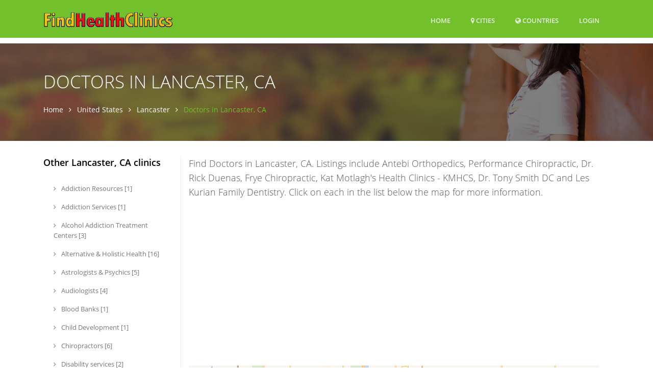

--- FILE ---
content_type: text/html; charset=UTF-8
request_url: https://www.findhealthclinics.com/US/Lancaster-CA/223506/genre/188234584533149/Doctors
body_size: 13230
content:
<!DOCTYPE html>
<html lang="en">
  <head>
          
    <meta name="robots" content="max-image-preview:standard">
                  
    <title>Doctors in Lancaster, CA</title>
        <meta name="Description" content="Find Doctors in Lancaster, CA. Listings include Antebi Orthopedics, Performance Chiropractic, Dr. Rick Duenas, Frye Chiropractic, Kat Motlagh&#039;s Health Clinics - KMHCS, Dr. Tony Smith DC and Les Kurian Family Dentistry. Click on each in the list below the map for more information.">
        
    <meta charset="utf-8">
    <meta name="viewport" content="width=device-width, initial-scale=1, shrink-to-fit=no">
    <meta http-equiv="x-ua-compatible" content="ie=edge">

    
<meta name="msvalidate.01" content="D49109743A3942DA9C7A030378CF0421" />

<meta name="guestpostlinks-verification" content="guestpostlinks-verification-code-12785">

        
    <link rel="shortcut icon" href="/img/findhealthclinics/favicon.ico" type="image/x-icon">

    <!-- Prefetch DNS for external assets -->
        <link rel="dns-prefetch" href="//graph.facebook.com">
    <link rel="preconnect" href="//graph.facebook.com">
    <link rel="dns-prefetch" href="https://www.google-analytics.com">
        
    <link rel="preload" href="/assets/vendor/icon-line/css/simple-line-icons.css" as="style" onload="this.onload=null;this.rel='stylesheet'">
    <noscript><link rel="stylesheet" href="/assets/vendor/icon-line/css/simple-line-icons.css"></noscript>

    <link rel="preload" href="/assets/vendor/icon-hs/style.css" as="style" onload="this.onload=null;this.rel='stylesheet'">
    <noscript><link rel="stylesheet" href="/assets/vendor/icon-hs/style.css"></noscript>

    
    <link rel="preload" href="/assets/vendor/icon-hs/fonts/hs-icons.ttf?xa77py" as="font" type="font/ttf" crossorigin>

    
        
    
    <script data-cfasync="false">
    var userCountryCode='US';
    </script>

    
        
        <script data-cfasync="false">

        var _errsLogged=0;
        function _logErr(err) {
            if (_errsLogged>=5) {
                return;
            }
            _errsLogged++;
            var client = new XMLHttpRequest();
            client.open('POST', '/err');
            client.setRequestHeader('Content-Type', 'text/plain;charset=UTF-8');
            client.send(err);
        }

        function loadScript(jsFile, anon, callback) {
            const script = document.createElement('script');
            script.type = 'text/javascript';
            script.async = true;
            script.onerror = function() {
                console.log("Error loading " + this.src);
                if ((this.src.search("addthis") === -1) && (this.src.search("cse.google") === -1) && !navigator.userAgent.includes("Googlebot") && !navigator.userAgent.includes("bingbot")) {
                    _logErr(['loadScript error ' + jsFile,
                        'Loc: ' + window.location.href,
                        'Country: ' + userCountryCode,
                        'UA: ' + navigator.userAgent,
                        this.src].join('\n'));
                }
            };
            script.src = jsFile;
            if (anon) {
                script.crossOrigin = 'anonymous';
            }
            if (callback) {
                script.onload=callback;
            }

            document.head.appendChild(script);
        }
        </script>
        
                    <script data-cfasync="false">
              window.dataLayer = window.dataLayer || [];
              function gtag(){ dataLayer.push(arguments); }

              gtag('consent','default',{
                ad_storage:'denied',
                analytics_storage:'denied',
                ad_user_data:'denied',
                ad_personalization:'denied'
              },{
                region:[
                  'AT','BE','BG','HR','CY','CZ','DK','EE','FI','FR','DE','GR','HU','IE','IT',
                  'LV','LT','LU','MT','NL','PL','PT','RO','SK','SI','ES','SE','IS','LI','NO',
                  'GB','CH'
                ]
              });

              gtag('consent','default',{
                ad_storage:'granted',
                analytics_storage:'granted',
                ad_user_data:'granted',
                ad_personalization:'granted'
              });
            </script>
                    
                
                
        
  <link rel="stylesheet" type="text/css" href="/css/font-awesome.4.7.0.min.css" />
<link rel="stylesheet" type="text/css" href="/assets/css.css" />
<script data-cfasync="false" src="/js/jquery.3.7.1.min.js"></script>
<script data-cfasync="false" src="/assets/js.js?v=2"></script>


    <script data-cfasync="false">var FbInited = false;</script>
    
                                <script data-cfasync="false" async src="https://www.googletagmanager.com/gtag/js?id=G-8QFHLWD9QY"></script>
            <script data-cfasync="false">
            window.dataLayer = window.dataLayer || [];
function gtag(){dataLayer.push(arguments);}


            </script>
            
                
    
                                            <script data-cfasync="false" type="text/javascript">
                  var clicky_custom = clicky_custom || {};
                  clicky_custom.goal = {
                    name: "AdSense inserted",
                  };
                </script>
                            
    
<script data-cfasync="false" async src="//static.getclicky.com/101076003.js"></script>

    
        <script data-cfasync="false">
    if ((window.location.hostname !== 'www.findhealthclinics.com') && (window.location.hostname.indexOf('localhost') === -1)) {
        window.top.location.href = 'http://www.findhealthclinics.com' + window.location.pathname; 
    }
    </script>
    
  </head>

  <body>
    <main >
        <!-- Header -->
    <header id="js-header" class="u-header u-header--sticky-top u-header--toggle-section u-header--change-appearance" data-header-fix-moment="300">
      <div class="u-header__section u-header__section--dark g-bg-primary g-transition-0_3 g-py-10" data-header-fix-moment-exclude="g-py-10" data-header-fix-moment-classes="g-py-0">        
        
        <nav class="navbar navbar-expand-lg">
            <div class="container">
                <!-- Responsive Toggle Button -->
                <button class="navbar-toggler navbar-toggler-right btn g-line-height-1 g-brd-none g-pa-0 g-pos-abs g-top-3 g-right-0" type="button" 
                        aria-label="Toggle navigation" aria-expanded="false" aria-controls="navBar" data-toggle="collapse" data-target="#navBar">
                    <span class="hamburger hamburger--slider">
                        <span class="hamburger-box">
                            <span class="hamburger-inner">
                            </span>
                        </span>
                    </span>
                </button>
                <!-- End Responsive Toggle Button -->

                <!-- Logo -->
                <a href="/" class="navbar-brand">
                    <img src="/img/findhealthclinics/h30/logo.png" height='30' alt="Logo">
                </a>
                <!-- End Logo -->

                <!-- Navigation -->
                <div class="collapse navbar-collapse align-items-center flex-sm-row g-pt-10 g-pt-5--lg" id="navBar">
                    <ul class="navbar-nav text-uppercase g-font-weight-600 ml-auto">
                        
                                                
                        <li class="nav-item g-mx-20--lg ">
                            <a href="/" class="nav-link px-0" data-google-interstitial="false">
                                Home                            </a>
                        </li>
                                                <li class="nav-item g-mx-20--lg ">
                            <a href="/US" class="nav-link px-0"><i class='fa fa-map-marker'></i> Cities</a>                        </li>
                                                <li class="nav-item g-mx-20--lg ">
                            <a href="/countries" class="nav-link px-0"><i class='fa fa-globe'></i> Countries<span class='sr-only'>(current)</span></a>                        </li>
                        
                                                    <li class="nav-item g-mx-20--lg">
                                                                    <a href="/login" class="nav-link px-0" data-google-interstitial="false">Login<span class='sr-only'>(current)</span></a>                                                            </li>
                                                
                    </ul>
                </div>
                <!-- End Navigation -->
            </div>
        </nav>
    </div>
 </header>
 <!-- End Header -->



<!--<div class="row" id="contentrow">
    <div class="col-xs-12">-->
        <script type="application/ld+json">
{
  "@context": "http://schema.org",
  "@type": "BreadcrumbList",
  "itemListElement": [{
    "@type": "ListItem",
    "position": 1,
    "item": {
      "@id": "https://www.findhealthclinics.com/US",
      "name": "United States"
    }
  },{
    "@type": "ListItem",
    "position": 2,
    "item": {
      "@id": "https://www.findhealthclinics.com/US/Lancaster-CA/223506",
      "name": "Lancaster, CA"
    }
  },{
    "@type": "ListItem",
    "position": 3,
    "item": {
      "@id": "https://www.findhealthclinics.com/US/Lancaster-CA/223506/genre/188234584533149/Doctors",
      "name": "Clinics"
    }
  }]
}
</script>


<div class="g-pt-85">
    
  <section class="g-bg-size-cover g-bg-pos-center g-bg-cover g-bg-black-opacity-0_5--after g-color-white g-py-50 g-mb-20" style="background-image: url(/img/findhealthclinics/1920x800/header.jpg);">
    <div class="container g-bg-cover__inner">
      <header class="g-mb-20">
        <h2 class="h1 g-font-weight-300 text-uppercase">Doctors in Lancaster, CA</h2>
      </header>

      <ul class="u-list-inline">
        <li class="list-inline-item g-mr-7">
          <a href="/" class="u-link-v5 g-color-white g-color-primary--hover">Home</a>          <i class="fa fa-angle-right g-ml-7"></i>
        </li>
        <li class="list-inline-item g-mr-7">
          <a href="/US" class="u-link-v5 g-color-white g-color-primary--hover">United States</a>          <i class="fa fa-angle-right g-ml-7"></i>
        </li>
        <li class="list-inline-item g-mr-7">
          <a href="/US/Lancaster-CA/223506" class="u-link-v5 g-color-white g-color-primary--hover">Lancaster</a>          <i class="fa fa-angle-right g-ml-7"></i>
        </li>
        <li class="list-inline-item g-color-primary">
          <span>Doctors in Lancaster, CA</span>
        </li>
      </ul>
    </div>
  </section>
    
</div>



<!-- Blog Minimal Blocks -->
<div class="container g-pt-10 g-pb-20">
    <div class="row justify-content-between">
        <div class="col-lg-9 order-lg-2 order-xs-2 g-mb-80">
            <div class="g-pr-20--lg">
                
                <div class="row g-mb-12">
                    <div class="col-md-12">
                        <p class="lead">Find Doctors in Lancaster, CA. Listings include Antebi Orthopedics, Performance Chiropractic, Dr. Rick Duenas, Frye Chiropractic, Kat Motlagh&#039;s Health Clinics - KMHCS, Dr. Tony Smith DC and Les Kurian Family Dentistry. Click on each in the list below the map for more information.</p>
                    </div>
                </div>

                                <div class="row g-mb-20">
                    <div class="col-md-12">
                                                    <ins class="adsbygoogle"
         style="display:block; min-height:280px"
         data-ad-channel="9298633265"
         data-ad-slot="7405460024"
         data-ad-format="auto"
         data-full-width-responsive="true"></ins>
                                </div>
                </div>
                                
                <div class="row g-mb-20">
                    <div class="col-md-12">
                        
<div id="map" style="height: 400px; width: 100%;"></div>

<script data-cfasync="false">
    
function trunc20(str) {
    if (str.length > 20) {
        return str.substring(0,20) + "...";
    } else {
        return str;
    }
}



var map;

document.addEventListener("DOMContentLoaded", function(){

    setTimeout(function (){
        loadCss("https://unpkg.com/leaflet@1.7.1/dist/leaflet.css", false);
        loadScript("https://unpkg.com/leaflet@1.7.1/dist/leaflet.js", false, function () {
        
            map = L.map('map').setView([34.6661, -118.1497], 12);
            var markersLayer = new L.LayerGroup();
            markersLayer.addTo(map);
            var osmAttrib='&copy; <a href="https://maptiler.com">MapTiler</a> &copy; <a href="https://openstreetmap.org">OpenStreetMap</a> contributors';
            var locations = [
                                    {id:2050412498513143,lat:34.6485,lng:-118.148,title:'Antebi Orthopedics',popupHtml:'<center><a href="/US/Lancaster/2050412498513143/Antebi-Orthopedics"><img height="100" width="100" src="https://graph.facebook.com/2050412498513143/picture?type=square"/><h5>Antebi Orthopedics</h5></a></center>',urlPath:'US/Lancaster/2050412498513143/Antebi-Orthopedics'},
                                    {id:89683465605,lat:34.6467,lng:-118.15,title:'Performance Chiropra...',popupHtml:'<center><a href="/US/Lancaster/89683465605/Performance-Chiropractic%2C-Dr.-Rick-Duenas"><img height="100" width="100" src="https://graph.facebook.com/89683465605/picture?type=square"/><h5>Performance Chiropractic, Dr. Rick Duenas</h5></a></center>',urlPath:'US/Lancaster/89683465605/Performance-Chiropractic%2C-Dr.-Rick-Duenas'},
                                    {id:101019416606486,lat:34.6508,lng:-118.148,title:'Frye Chiropractic',popupHtml:'<center><a href="/US/Lancaster/101019416606486/Frye-Chiropractic"><img height="100" width="100" src="https://graph.facebook.com/101019416606486/picture?type=square"/><h5>Frye Chiropractic</h5></a></center>',urlPath:'US/Lancaster/101019416606486/Frye-Chiropractic'},
                                    {id:482725788882468,lat:34.6979,lng:-118.144,title:'Kat Motlagh`s Health...',popupHtml:'<center><a href="/US/Lancaster/482725788882468/Kat-Motlagh%27s-Health-Clinics---KMHCS"><img height="100" width="100" src="https://graph.facebook.com/482725788882468/picture?type=square"/><h5>Kat Motlagh`s Health Clinics - KMHCS</h5></a></center>',urlPath:'US/Lancaster/482725788882468/Kat-Motlagh%27s-Health-Clinics---KMHCS'},
                                    {id:283933188411395,lat:34.6485,lng:-118.148,title:'Dr. Tony Smith DC',popupHtml:'<center><a href="/US/Lancaster/283933188411395/Dr.-Tony-Smith-DC"><img height="100" width="100" src="https://graph.facebook.com/283933188411395/picture?type=square"/><h5>Dr. Tony Smith DC</h5></a></center>',urlPath:'US/Lancaster/283933188411395/Dr.-Tony-Smith-DC'},
                                    {id:201511436545100,lat:34.6892,lng:-118.161,title:'Les Kurian Family De...',popupHtml:'<center><a href="/US/Lancaster/201511436545100/Les-Kurian-Family-Dentistry"><img height="100" width="100" src="https://graph.facebook.com/201511436545100/picture?type=square"/><h5>Les Kurian Family Dentistry</h5></a></center>',urlPath:'US/Lancaster/201511436545100/Les-Kurian-Family-Dentistry'},
                                    {id:103821531092074,lat:34.6908,lng:-118.158,title:'Dr. Steven E Black P...',popupHtml:'<center><a href="/US/Lancaster/103821531092074/Dr.-Steven-E-Black-Podiatry%2C-DPM"><img height="100" width="100" src="https://graph.facebook.com/103821531092074/picture?type=square"/><h5>Dr. Steven E Black Podiatry, DPM</h5></a></center>',urlPath:'US/Lancaster/103821531092074/Dr.-Steven-E-Black-Podiatry%2C-DPM'},
                                    {id:260499038089977,lat:34.6508,lng:-118.148,title:'Antelope Valley Disc...',popupHtml:'<center><a href="/US/Lancaster/260499038089977/Antelope-Valley-Disc-Center"><img height="100" width="100" src="https://graph.facebook.com/260499038089977/picture?type=square"/><h5>Antelope Valley Disc Center</h5></a></center>',urlPath:'US/Lancaster/260499038089977/Antelope-Valley-Disc-Center'},
                                    {id:623025547718033,lat:34.6893,lng:-118.144,title:'Sparkling Home Healt...',popupHtml:'<center><a href="/US/Lancaster/623025547718033/Sparkling-Home-Health-Agency"><img height="100" width="100" src="https://graph.facebook.com/623025547718033/picture?type=square"/><h5>Sparkling Home Health Agency</h5></a></center>',urlPath:'US/Lancaster/623025547718033/Sparkling-Home-Health-Agency'},
                                    {id:337898246718260,lat:34.6484,lng:-118.148,title:'Dr. Alon Antebi - Or...',popupHtml:'<center><a href="/US/Lancaster/337898246718260/Dr.-Alon-Antebi---Orthopedic-Surgeon"><img height="100" width="100" src="https://graph.facebook.com/337898246718260/picture?type=square"/><h5>Dr. Alon Antebi - Orthopedic Surgeon</h5></a></center>',urlPath:'US/Lancaster/337898246718260/Dr.-Alon-Antebi---Orthopedic-Surgeon'},
                            ];
            var locationIds = [2050412498513143,89683465605,101019416606486,482725788882468,283933188411395,201511436545100,103821531092074,260499038089977,623025547718033,337898246718260,];
            var gettingMore = false;

            map.on('moveend', function(e) {
                //getMore();
            });

            map.on('zoomend', function(e) {
                //getMore();
            });

            if ("IntersectionObserver" in window) {
                let lazyMapObserver = new IntersectionObserver(function(entries, observer) {
                    entries.forEach(function(entry) {
                        if (entry.isIntersecting) {
                            lazyMapObserver.unobserve(entry.target);
                            locations.forEach(function(loc) {
                                map._addMarker(loc);
                            });
                            L.tileLayer('https://map.findglocal.com/api/maps/bright/{z}/{x}/{y}.png', {
                                attribution: osmAttrib,
                                tileSize: 512,
                                zoomOffset: -1
                            }).addTo(map);
                        }
                    });
                });

                lazyMapObserver.observe(document.querySelectorAll("#map")[0]);
            }

            map._addMarker = function(loc) {
                var marker = L.marker([loc.lat,loc.lng], {
                                    title: loc.title,
                                    icon: new L.DivIcon({
                                        className: 'my-div-icon',
                                        html: '<span class="my-div-span"><img height="32" width="32" border="1" src="https://graph.facebook.com/' + loc.id + '/picture?type=square" /></span>'
                                    })
                                })
                                .bindTooltip('<a href="/' + loc.urlPath + '">' + loc.title + '</a>', {
                                    permanent: true, 
                                    direction: 'bottom',
                                    offset: L.point(12, 25),
                                    opacity: 0.88,
                                    interactive: true
                                })
                                .bindPopup(loc.popupHtml);
                markersLayer.addLayer(marker);
            }

            map._addMarker2 = function(label, name, latitude, longitude) {
            
            
                var marker = L.marker([latitude,longitude], {
                                    //title: loc.title,
            
                                        //className: 'my-div-icon',
                                        //iconUrl: "https://graph.facebook.com/" + loc.id + "/picture?type=square",
                                        //iconSize: [32, 32],
                                        //html: '<span class="my-div-span"><img height="24" width="24" border="2" src="https://graph.facebook.com/' + loc.id + '/picture?type=square" /></span>'
            
                                })
            
                                .bindTooltip(name, {
                                    //permanent: true, 
                                    direction: 'bottom',
                                    //offset: L.point(12, 25),
                                    //opacity: 0.88,
                                    interactive: true
                                })
                                .bindPopup(name);
                markersLayer.addLayer(marker);

            }

            function getMore() {
                if (gettingMore) {
                    return;
                }
                gettingMore = true;
                var center = map.getCenter();

                $.ajax({
                    url: "/vicinitysearch",
                    data: { lat: center.lat, lng: center.lng, country: "UNITED STATES" , genre_id:188234584533149 }
                })
                .done(function(data) {
                    var added = 0;
                    data.forEach(function(loc) {
                        if (!locationIds.includes(loc.id)) {
                            var mapLoc = {id:loc.id,lat:loc.latitude,lng:loc.longitude,title:trunc20(loc.name),popupHtml:loc.popupHtml,urlPath:loc.urlPath};
                            locations.push(mapLoc);
                            locationIds.push(loc.id);
                            map._addMarker(mapLoc);
                            added++;
                        }
                    });
                })
                .always(function() {
                    gettingMore = false;
                });
            }
            
            map._clearMarkers = function() {
                markersLayer.clearLayers();
            }

        });

    }, 1);
        

});

 </script>
  
  
                    </div>
                </div>

                <div class="row g-mb-12">
                    
                                                        
<div class="col-md-6 g-mb-30">
    <article class="d-flex justify-content-between align-items-center u-shadow-v19 g-bg-primary rounded g-pa-20">
        <a href="/" class="d-block g-max-width-120 g-mr-20"><img class="w-100 g-rounded-50x" alt="" src="/img/feature.jpg" /></a>
        <div class="g-mr-20">
            <header>
                <h3 class="g-color-black g-font-weight-700 g-font-size-13 text-uppercase">
                    Want your practice to be the top-listed Doctor in Lancaster, CA?                </h3>
                <h4 class="g-font-size-12 text-uppercase g-mb-15">
                    <i class="align-middle g-font-size-18 g-mr-7 fa fa-certificate"></i>
                                                    <a rel="nofollow" href="/US/Lancaster-CA/223506/genre/188234584533149/Doctors/feature/start?exp=1768995913" class="g-color-black" data-google-interstitial="false">Click here to claim your Sponsored Listing.</a>                                        </h4>
            </header>
        </div>
        <div class="d-block">
        </div>
    </article>
</div>

                                        
                    
                                        
                                            <div class="col-md-6 g-mb-30">
    <!-- Article -->
    <article class="d-flex align-items-start u-shadow-v19 g-bg-white rounded g-pa-20">
        <!-- Article Image -->
        <a href="/US/Lancaster/2050412498513143/Antebi-Orthopedics" class="d-block g-max-width-100 g-mr-20"><img class="w-100 g-rounded-50x" alt="Antebi Orthopedics" src="https://graph.facebook.com/2050412498513143/picture?type=large" onerror="this.src=&#39;/img/findhealthclinics/logo.png&#39;" /></a>        <!-- End Article Image -->

        <div class="g-mr-20">
            <!-- Article Header -->
            <header>
                <h3 class="g-color-black g-font-weight-700 g-font-size-13 text-uppercase">
                    <a href="/US/Lancaster/2050412498513143/Antebi-Orthopedics" class="u-link-v5 g-color-black g-color-primary--hover">Antebi Orthopedics</a>                </h3>
                <h4 class="g-font-size-12 text-uppercase g-mb-15">
                    <i class="align-middle g-font-size-18 g-mr-7 icon-hotel-restaurant-235"></i>
                        42135 10th Street West, Suite 101, Lancast                </h4>
            </header>
            <!-- End Article Header -->

            <!-- Article Content -->
<!--            <p>Dr. Antebi is a top ranked board-certified ph...</p>-->
        </div>
        <div class="d-block">
                            <strong class="d-block ml-auto g-color-white g-bg-primary g-font-weight-700 g-font-size-13 rounded g-py-4 g-px-12">A</strong>
                    </div>
        <!-- End Article Content -->
    </article>
    <!-- End Article -->
</div>
                         
                                                                    <div class="col-md-6 g-mb-30">
    <!-- Article -->
    <article class="d-flex align-items-start u-shadow-v19 g-bg-white rounded g-pa-20">
        <!-- Article Image -->
        <a href="/US/Lancaster/89683465605/Performance-Chiropractic%2C-Dr.-Rick-Duenas" class="d-block g-max-width-100 g-mr-20"><img class="w-100 g-rounded-50x" alt="Performance Chiropractic, Dr. Rick Duenas" src="https://graph.facebook.com/89683465605/picture?type=large" onerror="this.src=&#39;/img/findhealthclinics/logo.png&#39;" /></a>        <!-- End Article Image -->

        <div class="g-mr-20">
            <!-- Article Header -->
            <header>
                <h3 class="g-color-black g-font-weight-700 g-font-size-13 text-uppercase">
                    <a href="/US/Lancaster/89683465605/Performance-Chiropractic%2C-Dr.-Rick-Duenas" class="u-link-v5 g-color-black g-color-primary--hover">Performance Chiropractic, Dr. Rick Duenas</a>                </h3>
                <h4 class="g-font-size-12 text-uppercase g-mb-15">
                    <i class="align-middle g-font-size-18 g-mr-7 icon-hotel-restaurant-235"></i>
                        1055 W Columbia Way Ste 106, Lancaster 935                </h4>
            </header>
            <!-- End Article Header -->

            <!-- Article Content -->
<!--            <p>www.PerformanceChiropracticAV.com</p>-->
        </div>
        <div class="d-block">
                            <strong class="d-block ml-auto g-color-white g-bg-primary g-font-weight-700 g-font-size-13 rounded g-py-4 g-px-12">B</strong>
                    </div>
        <!-- End Article Content -->
    </article>
    <!-- End Article -->
</div>
                         
                                                                    <div class="col-md-6 g-mb-30">
    <!-- Article -->
    <article class="d-flex align-items-start u-shadow-v19 g-bg-white rounded g-pa-20">
        <!-- Article Image -->
        <a href="/US/Lancaster/101019416606486/Frye-Chiropractic" class="d-block g-max-width-100 g-mr-20"><img class="w-100 g-rounded-50x" alt="Frye Chiropractic" src="https://graph.facebook.com/101019416606486/picture?type=large" onerror="this.src=&#39;/img/findhealthclinics/logo.png&#39;" /></a>        <!-- End Article Image -->

        <div class="g-mr-20">
            <!-- Article Header -->
            <header>
                <h3 class="g-color-black g-font-weight-700 g-font-size-13 text-uppercase">
                    <a href="/US/Lancaster/101019416606486/Frye-Chiropractic" class="u-link-v5 g-color-black g-color-primary--hover">Frye Chiropractic</a>                </h3>
                <h4 class="g-font-size-12 text-uppercase g-mb-15">
                    <i class="align-middle g-font-size-18 g-mr-7 icon-hotel-restaurant-235"></i>
                        42283 10th Street W, Lancaster 93534                </h4>
            </header>
            <!-- End Article Header -->

            <!-- Article Content -->
<!--            <p>Trusted by the Antelope Valley for 30+ years,...</p>-->
        </div>
        <div class="d-block">
                            <strong class="d-block ml-auto g-color-white g-bg-primary g-font-weight-700 g-font-size-13 rounded g-py-4 g-px-12">C</strong>
                    </div>
        <!-- End Article Content -->
    </article>
    <!-- End Article -->
</div>
                         
                                                                    <div class="col-md-6 g-mb-30">
    <!-- Article -->
    <article class="d-flex align-items-start u-shadow-v19 g-bg-white rounded g-pa-20">
        <!-- Article Image -->
        <a href="/US/Lancaster/482725788882468/Kat-Motlagh%27s-Health-Clinics---KMHCS" class="d-block g-max-width-100 g-mr-20"><img class="w-100 g-rounded-50x" alt="Kat Motlagh&#039;s Health Clinics - KMHCS" src="https://graph.facebook.com/482725788882468/picture?type=large" onerror="this.src=&#39;/img/findhealthclinics/logo.png&#39;" /></a>        <!-- End Article Image -->

        <div class="g-mr-20">
            <!-- Article Header -->
            <header>
                <h3 class="g-color-black g-font-weight-700 g-font-size-13 text-uppercase">
                    <a href="/US/Lancaster/482725788882468/Kat-Motlagh%27s-Health-Clinics---KMHCS" class="u-link-v5 g-color-black g-color-primary--hover">Kat Motlagh&#039;s Health Clinics - KMHCS</a>                </h3>
                <h4 class="g-font-size-12 text-uppercase g-mb-15">
                    <i class="align-middle g-font-size-18 g-mr-7 icon-hotel-restaurant-235"></i>
                        767 W Lancaster Blvd, Lancaster 93534                </h4>
            </header>
            <!-- End Article Header -->

            <!-- Article Content -->
<!--            <p>Welcome to the practice of Katayoun Motlagh, ...</p>-->
        </div>
        <div class="d-block">
                            <strong class="d-block ml-auto g-color-white g-bg-primary g-font-weight-700 g-font-size-13 rounded g-py-4 g-px-12">D</strong>
                    </div>
        <!-- End Article Content -->
    </article>
    <!-- End Article -->
</div>
                         
                                                                    <div class="col-md-6 g-mb-30">
    <!-- Article -->
    <article class="d-flex align-items-start u-shadow-v19 g-bg-white rounded g-pa-20">
        <!-- Article Image -->
        <a href="/US/Lancaster/283933188411395/Dr.-Tony-Smith-DC" class="d-block g-max-width-100 g-mr-20"><img class="w-100 g-rounded-50x" alt="Dr. Tony Smith DC" src="https://graph.facebook.com/283933188411395/picture?type=large" onerror="this.src=&#39;/img/findhealthclinics/logo.png&#39;" /></a>        <!-- End Article Image -->

        <div class="g-mr-20">
            <!-- Article Header -->
            <header>
                <h3 class="g-color-black g-font-weight-700 g-font-size-13 text-uppercase">
                    <a href="/US/Lancaster/283933188411395/Dr.-Tony-Smith-DC" class="u-link-v5 g-color-black g-color-primary--hover">Dr. Tony Smith DC</a>                </h3>
                <h4 class="g-font-size-12 text-uppercase g-mb-15">
                    <i class="align-middle g-font-size-18 g-mr-7 icon-hotel-restaurant-235"></i>
                        42135 10th Street W, Ste 101, Lancaster 93                </h4>
            </header>
            <!-- End Article Header -->

            <!-- Article Content -->
<!--            <p></p>-->
        </div>
        <div class="d-block">
                            <strong class="d-block ml-auto g-color-white g-bg-primary g-font-weight-700 g-font-size-13 rounded g-py-4 g-px-12">E</strong>
                    </div>
        <!-- End Article Content -->
    </article>
    <!-- End Article -->
</div>
                         
                                                                    <div class="col-md-6 g-mb-30">
    <!-- Article -->
    <article class="d-flex align-items-start u-shadow-v19 g-bg-white rounded g-pa-20">
        <!-- Article Image -->
        <a href="/US/Lancaster/201511436545100/Les-Kurian-Family-Dentistry" class="d-block g-max-width-100 g-mr-20"><img class="w-100 g-rounded-50x" alt="Les Kurian Family Dentistry" src="https://graph.facebook.com/201511436545100/picture?type=large" onerror="this.src=&#39;/img/findhealthclinics/logo.png&#39;" /></a>        <!-- End Article Image -->

        <div class="g-mr-20">
            <!-- Article Header -->
            <header>
                <h3 class="g-color-black g-font-weight-700 g-font-size-13 text-uppercase">
                    <a href="/US/Lancaster/201511436545100/Les-Kurian-Family-Dentistry" class="u-link-v5 g-color-black g-color-primary--hover">Les Kurian Family Dentistry</a>                </h3>
                <h4 class="g-font-size-12 text-uppercase g-mb-15">
                    <i class="align-middle g-font-size-18 g-mr-7 icon-hotel-restaurant-235"></i>
                        1654 W Avenue J, Lancaster 93534                </h4>
            </header>
            <!-- End Article Header -->

            <!-- Article Content -->
<!--            <p>Discover high-quality general, restorative an...</p>-->
        </div>
        <div class="d-block">
                            <strong class="d-block ml-auto g-color-white g-bg-primary g-font-weight-700 g-font-size-13 rounded g-py-4 g-px-12">F</strong>
                    </div>
        <!-- End Article Content -->
    </article>
    <!-- End Article -->
</div>
                         
                                                                    <div class="col-md-6 g-mb-30">
    <!-- Article -->
    <article class="d-flex align-items-start u-shadow-v19 g-bg-white rounded g-pa-20">
        <!-- Article Image -->
        <a href="/US/Lancaster/103821531092074/Dr.-Steven-E-Black-Podiatry%2C-DPM" class="d-block g-max-width-100 g-mr-20"><img class="w-100 g-rounded-50x" alt="Dr. Steven E Black Podiatry, DPM" src="https://graph.facebook.com/103821531092074/picture?type=large" onerror="this.src=&#39;/img/findhealthclinics/logo.png&#39;" /></a>        <!-- End Article Image -->

        <div class="g-mr-20">
            <!-- Article Header -->
            <header>
                <h3 class="g-color-black g-font-weight-700 g-font-size-13 text-uppercase">
                    <a href="/US/Lancaster/103821531092074/Dr.-Steven-E-Black-Podiatry%2C-DPM" class="u-link-v5 g-color-black g-color-primary--hover">Dr. Steven E Black Podiatry, DPM</a>                </h3>
                <h4 class="g-font-size-12 text-uppercase g-mb-15">
                    <i class="align-middle g-font-size-18 g-mr-7 icon-hotel-restaurant-235"></i>
                        44444 16th St W Suite 103, Lancaster 93534                </h4>
            </header>
            <!-- End Article Header -->

            <!-- Article Content -->
<!--            <p></p>-->
        </div>
        <div class="d-block">
                            <strong class="d-block ml-auto g-color-white g-bg-primary g-font-weight-700 g-font-size-13 rounded g-py-4 g-px-12">G</strong>
                    </div>
        <!-- End Article Content -->
    </article>
    <!-- End Article -->
</div>
                         
                                                                    <div class="col-md-6 g-mb-30">
    <!-- Article -->
    <article class="d-flex align-items-start u-shadow-v19 g-bg-white rounded g-pa-20">
        <!-- Article Image -->
        <a href="/US/Lancaster/260499038089977/Antelope-Valley-Disc-Center" class="d-block g-max-width-100 g-mr-20"><img class="w-100 g-rounded-50x" alt="Antelope Valley Disc Center" src="https://graph.facebook.com/260499038089977/picture?type=large" onerror="this.src=&#39;/img/findhealthclinics/logo.png&#39;" /></a>        <!-- End Article Image -->

        <div class="g-mr-20">
            <!-- Article Header -->
            <header>
                <h3 class="g-color-black g-font-weight-700 g-font-size-13 text-uppercase">
                    <a href="/US/Lancaster/260499038089977/Antelope-Valley-Disc-Center" class="u-link-v5 g-color-black g-color-primary--hover">Antelope Valley Disc Center</a>                </h3>
                <h4 class="g-font-size-12 text-uppercase g-mb-15">
                    <i class="align-middle g-font-size-18 g-mr-7 icon-hotel-restaurant-235"></i>
                        42283 10th Street West, Lancaster 93534                </h4>
            </header>
            <!-- End Article Header -->

            <!-- Article Content -->
<!--            <p>Time to get out of pain.  We do it without SU...</p>-->
        </div>
        <div class="d-block">
                            <strong class="d-block ml-auto g-color-white g-bg-primary g-font-weight-700 g-font-size-13 rounded g-py-4 g-px-12">H</strong>
                    </div>
        <!-- End Article Content -->
    </article>
    <!-- End Article -->
</div>
                         
                                                                    <div class="col-md-6 g-mb-30">
    <!-- Article -->
    <article class="d-flex align-items-start u-shadow-v19 g-bg-white rounded g-pa-20">
        <!-- Article Image -->
        <a href="/US/Lancaster/623025547718033/Sparkling-Home-Health-Agency" class="d-block g-max-width-100 g-mr-20"><img class="w-100 g-rounded-50x" alt="Sparkling Home Health Agency" src="https://graph.facebook.com/623025547718033/picture?type=large" onerror="this.src=&#39;/img/findhealthclinics/logo.png&#39;" /></a>        <!-- End Article Image -->

        <div class="g-mr-20">
            <!-- Article Header -->
            <header>
                <h3 class="g-color-black g-font-weight-700 g-font-size-13 text-uppercase">
                    <a href="/US/Lancaster/623025547718033/Sparkling-Home-Health-Agency" class="u-link-v5 g-color-black g-color-primary--hover">Sparkling Home Health Agency</a>                </h3>
                <h4 class="g-font-size-12 text-uppercase g-mb-15">
                    <i class="align-middle g-font-size-18 g-mr-7 icon-hotel-restaurant-235"></i>
                        834 W Avenue J, Lancaster 93534                </h4>
            </header>
            <!-- End Article Header -->

            <!-- Article Content -->
<!--            <p>Home Health Agency That Provides Skilled Qual...</p>-->
        </div>
        <div class="d-block">
                            <strong class="d-block ml-auto g-color-white g-bg-primary g-font-weight-700 g-font-size-13 rounded g-py-4 g-px-12">I</strong>
                    </div>
        <!-- End Article Content -->
    </article>
    <!-- End Article -->
</div>
                         
                                                                    <div class="col-md-6 g-mb-30">
    <!-- Article -->
    <article class="d-flex align-items-start u-shadow-v19 g-bg-white rounded g-pa-20">
        <!-- Article Image -->
        <a href="/US/Lancaster/337898246718260/Dr.-Alon-Antebi---Orthopedic-Surgeon" class="d-block g-max-width-100 g-mr-20"><img class="w-100 g-rounded-50x" alt="Dr. Alon Antebi - Orthopedic Surgeon" src="https://graph.facebook.com/337898246718260/picture?type=large" onerror="this.src=&#39;/img/findhealthclinics/logo.png&#39;" /></a>        <!-- End Article Image -->

        <div class="g-mr-20">
            <!-- Article Header -->
            <header>
                <h3 class="g-color-black g-font-weight-700 g-font-size-13 text-uppercase">
                    <a href="/US/Lancaster/337898246718260/Dr.-Alon-Antebi---Orthopedic-Surgeon" class="u-link-v5 g-color-black g-color-primary--hover">Dr. Alon Antebi - Orthopedic Surgeon</a>                </h3>
                <h4 class="g-font-size-12 text-uppercase g-mb-15">
                    <i class="align-middle g-font-size-18 g-mr-7 icon-hotel-restaurant-235"></i>
                        Lancaster 95354                </h4>
            </header>
            <!-- End Article Header -->

            <!-- Article Content -->
<!--            <p></p>-->
        </div>
        <div class="d-block">
                            <strong class="d-block ml-auto g-color-white g-bg-primary g-font-weight-700 g-font-size-13 rounded g-py-4 g-px-12">J</strong>
                    </div>
        <!-- End Article Content -->
    </article>
    <!-- End Article -->
</div>
                         
                                                            </div>

                <!-- Pagination -->
                                
                
                                <div class="row g-mb-20">
                    <div class="col-md-12">
                                                                                </div>
                </div>
                           </div>
        </div>

        <div class="col-lg-3 order-lg-1 order-xs-1 g-brd-right--lg g-brd-gray-light-v4 g-mb-40">
            
                        <div class="g-pr-1--lg">
                <div class="g-mb-50">
                    <h3 class="h5 g-color-black g-font-weight-600 mb-4">Other Lancaster, CA clinics</h3>
                    <ul class="list-unstyled g-font-size-13 mb-0">

                                                <li>
                            <a href="/US/Lancaster-CA/223506/genre/187062101324297/Addiction+Resources+Center" class="d-block u-link-v5 g-color-gray-dark-v4 rounded g-px-20 g-py-8 g-color-primary--hover"><i class="mr-2 fa fa-angle-right"></i>&nbsp;Addiction Resources&nbsp;[1]</a>                        </li>
                                                <li>
                            <a href="/US/Lancaster-CA/223506/genre/1704452319818029/Addiction+Service" class="d-block u-link-v5 g-color-gray-dark-v4 rounded g-px-20 g-py-8 g-color-primary--hover"><i class="mr-2 fa fa-angle-right"></i>&nbsp;Addiction Services&nbsp;[1]</a>                        </li>
                                                <li>
                            <a href="/US/Lancaster-CA/223506/genre/1743633335850804/Alcohol+Addiction+Treatment+Center" class="d-block u-link-v5 g-color-gray-dark-v4 rounded g-px-20 g-py-8 g-color-primary--hover"><i class="mr-2 fa fa-angle-right"></i>&nbsp;Alcohol Addiction Treatment Centers&nbsp;[3]</a>                        </li>
                                                <li>
                            <a href="/US/Lancaster-CA/223506/genre/357645644269220/Alternative+%26+holistic+health+service" class="d-block u-link-v5 g-color-gray-dark-v4 rounded g-px-20 g-py-8 g-color-primary--hover"><i class="mr-2 fa fa-angle-right"></i>&nbsp;Alternative & Holistic Health&nbsp;[16]</a>                        </li>
                                                <li>
                            <a href="/US/Lancaster-CA/223506/genre/108565442553819/Astrologist+%26+Psychic" class="d-block u-link-v5 g-color-gray-dark-v4 rounded g-px-20 g-py-8 g-color-primary--hover"><i class="mr-2 fa fa-angle-right"></i>&nbsp;Astrologists & Psychics&nbsp;[5]</a>                        </li>
                                                <li>
                            <a href="/US/Lancaster-CA/223506/genre/199024153446160/Audiologist" class="d-block u-link-v5 g-color-gray-dark-v4 rounded g-px-20 g-py-8 g-color-primary--hover"><i class="mr-2 fa fa-angle-right"></i>&nbsp;Audiologists&nbsp;[4]</a>                        </li>
                                                <li>
                            <a href="/US/Lancaster-CA/223506/genre/186236611410712/Blood+bank" class="d-block u-link-v5 g-color-gray-dark-v4 rounded g-px-20 g-py-8 g-color-primary--hover"><i class="mr-2 fa fa-angle-right"></i>&nbsp;Blood Banks&nbsp;[1]</a>                        </li>
                                                <li>
                            <a href="/US/Lancaster-CA/223506/genre/689358085597690/Child+Development" class="d-block u-link-v5 g-color-gray-dark-v4 rounded g-px-20 g-py-8 g-color-primary--hover"><i class="mr-2 fa fa-angle-right"></i>&nbsp;Child Development&nbsp;[1]</a>                        </li>
                                                <li>
                            <a href="/US/Lancaster-CA/223506/genre/192781160749720/Chiropractor" class="d-block u-link-v5 g-color-gray-dark-v4 rounded g-px-20 g-py-8 g-color-primary--hover"><i class="mr-2 fa fa-angle-right"></i>&nbsp;Chiropractors&nbsp;[6]</a>                        </li>
                                                <li>
                            <a href="/US/Lancaster-CA/223506/genre/189687247721960/Disability+service" class="d-block u-link-v5 g-color-gray-dark-v4 rounded g-px-20 g-py-8 g-color-primary--hover"><i class="mr-2 fa fa-angle-right"></i>&nbsp;Disability services&nbsp;[2]</a>                        </li>
                                                <li>
                            <a href="/US/Lancaster-CA/223506/genre/1618392255156255/Drug+Addiction+Treatment+Center" class="d-block u-link-v5 g-color-gray-dark-v4 rounded g-px-20 g-py-8 g-color-primary--hover"><i class="mr-2 fa fa-angle-right"></i>&nbsp;Drug Addiction Treatment Centers&nbsp;[7]</a>                        </li>
                                                <li>
                            <a href="/US/Lancaster-CA/223506/genre/113914582020990/Family+doctor" class="d-block u-link-v5 g-color-gray-dark-v4 rounded g-px-20 g-py-8 g-color-primary--hover"><i class="mr-2 fa fa-angle-right"></i>&nbsp;Family Doctors&nbsp;[5]</a>                        </li>
                                                <li>
                            <a href="/US/Lancaster-CA/223506/genre/144657392262041/Family+medicine+practice" class="d-block u-link-v5 g-color-gray-dark-v4 rounded g-px-20 g-py-8 g-color-primary--hover"><i class="mr-2 fa fa-angle-right"></i>&nbsp;Family medical practices&nbsp;[1]</a>                        </li>
                                                <li>
                            <a href="/US/Lancaster-CA/223506/genre/1046789785375971/Family+Therapist" class="d-block u-link-v5 g-color-gray-dark-v4 rounded g-px-20 g-py-8 g-color-primary--hover"><i class="mr-2 fa fa-angle-right"></i>&nbsp;Family Therapists&nbsp;[1]</a>                        </li>
                                                <li>
                            <a href="/US/Lancaster-CA/223506/genre/187462324610381/Food+consultant" class="d-block u-link-v5 g-color-gray-dark-v4 rounded g-px-20 g-py-8 g-color-primary--hover"><i class="mr-2 fa fa-angle-right"></i>&nbsp;Food Consultants&nbsp;[1]</a>                        </li>
                                                <li>
                            <a href="/US/Lancaster-CA/223506/genre/177892565587583/Funeral+service+%26+cemetery" class="d-block u-link-v5 g-color-gray-dark-v4 rounded g-px-20 g-py-8 g-color-primary--hover"><i class="mr-2 fa fa-angle-right"></i>&nbsp;Funeral Services&nbsp;[5]</a>                        </li>
                                                <li>
                            <a href="/US/Lancaster-CA/223506/genre/203186900076443/Gastroenterologist" class="d-block u-link-v5 g-color-gray-dark-v4 rounded g-px-20 g-py-8 g-color-primary--hover"><i class="mr-2 fa fa-angle-right"></i>&nbsp;Gastroenterologists&nbsp;[1]</a>                        </li>
                                                <li>
                            <a href="/US/Lancaster-CA/223506/genre/200531149962145/Genealogist" class="d-block u-link-v5 g-color-gray-dark-v4 rounded g-px-20 g-py-8 g-color-primary--hover"><i class="mr-2 fa fa-angle-right"></i>&nbsp;Genealogists&nbsp;[1]</a>                        </li>
                                                <li>
                            <a href="/US/Lancaster-CA/223506/genre/1866210010231423/Health+%26+Medical" class="d-block u-link-v5 g-color-gray-dark-v4 rounded g-px-20 g-py-8 g-color-primary--hover"><i class="mr-2 fa fa-angle-right"></i>&nbsp;Health & Medical&nbsp;[1]</a>                        </li>
                                                <li>
                            <a href="/US/Lancaster-CA/223506/genre/2707/Health+%26+Wellness+Website" class="d-block u-link-v5 g-color-gray-dark-v4 rounded g-px-20 g-py-8 g-color-primary--hover"><i class="mr-2 fa fa-angle-right"></i>&nbsp;Health & Wellness Websites&nbsp;[14]</a>                        </li>
                                                <li>
                            <a href="/US/Lancaster-CA/223506/genre/211987392145473/Health+spa" class="d-block u-link-v5 g-color-gray-dark-v4 rounded g-px-20 g-py-8 g-color-primary--hover"><i class="mr-2 fa fa-angle-right"></i>&nbsp;Health spas&nbsp;[1]</a>                        </li>
                                                <li>
                            <a href="/US/Lancaster-CA/223506/genre/2243/Health%2FMedical%2F+Pharmaceuticals" class="d-block u-link-v5 g-color-gray-dark-v4 rounded g-px-20 g-py-8 g-color-primary--hover"><i class="mr-2 fa fa-angle-right"></i>&nbsp;Health/Medical/ Pharmaceuticals&nbsp;[1]</a>                        </li>
                                                <li>
                            <a href="/US/Lancaster-CA/223506/genre/175272389190311/Healthcare+administrator" class="d-block u-link-v5 g-color-gray-dark-v4 rounded g-px-20 g-py-8 g-color-primary--hover"><i class="mr-2 fa fa-angle-right"></i>&nbsp;Healthcare Administrators&nbsp;[1]</a>                        </li>
                                                <li>
                            <a href="/US/Lancaster-CA/223506/genre/506276026224430/Home+Health+Care+Service" class="d-block u-link-v5 g-color-gray-dark-v4 rounded g-px-20 g-py-8 g-color-primary--hover"><i class="mr-2 fa fa-angle-right"></i>&nbsp;Home Health Care Services&nbsp;[5]</a>                        </li>
                                                <li>
                            <a href="/US/Lancaster-CA/223506/genre/804444936321615/Hospice" class="d-block u-link-v5 g-color-gray-dark-v4 rounded g-px-20 g-py-8 g-color-primary--hover"><i class="mr-2 fa fa-angle-right"></i>&nbsp;Hospices&nbsp;[4]</a>                        </li>
                                                <li>
                            <a href="/US/Lancaster-CA/223506/genre/190108547677820/Janitorial+Service" class="d-block u-link-v5 g-color-gray-dark-v4 rounded g-px-20 g-py-8 g-color-primary--hover"><i class="mr-2 fa fa-angle-right"></i>&nbsp;Caretakers&nbsp;[1]</a>                        </li>
                                                <li>
                            <a href="/US/Lancaster-CA/223506/genre/109578329118821/Massage+service" class="d-block u-link-v5 g-color-gray-dark-v4 rounded g-px-20 g-py-8 g-color-primary--hover"><i class="mr-2 fa fa-angle-right"></i>&nbsp;Massage&nbsp;[10]</a>                        </li>
                                                <li>
                            <a href="/US/Lancaster-CA/223506/genre/726846324122041/Massage+Therapist" class="d-block u-link-v5 g-color-gray-dark-v4 rounded g-px-20 g-py-8 g-color-primary--hover"><i class="mr-2 fa fa-angle-right"></i>&nbsp;Massage Therapists&nbsp;[6]</a>                        </li>
                                                <li>
                            <a href="/US/Lancaster-CA/223506/genre/145118935550090/Medical+and+health" class="d-block u-link-v5 g-color-gray-dark-v4 rounded g-px-20 g-py-8 g-color-primary--hover"><i class="mr-2 fa fa-angle-right"></i>&nbsp;Medical & Health&nbsp;[23]</a>                        </li>
                                                <li>
                            <a href="/US/Lancaster-CA/223506/genre/228143393877753/Medical+Center" class="d-block u-link-v5 g-color-gray-dark-v4 rounded g-px-20 g-py-8 g-color-primary--hover"><i class="mr-2 fa fa-angle-right"></i>&nbsp;Medical Centers&nbsp;[8]</a>                        </li>
                                                <li>
                            <a href="/US/Lancaster-CA/223506/genre/143491166059053/Medical+Equipment+Supplier" class="d-block u-link-v5 g-color-gray-dark-v4 rounded g-px-20 g-py-8 g-color-primary--hover"><i class="mr-2 fa fa-angle-right"></i>&nbsp;Medical Equipment Suppliers&nbsp;[3]</a>                        </li>
                                                <li>
                            <a href="/US/Lancaster-CA/223506/genre/186546178044573/Medical+Lab" class="d-block u-link-v5 g-color-gray-dark-v4 rounded g-px-20 g-py-8 g-color-primary--hover"><i class="mr-2 fa fa-angle-right"></i>&nbsp;Medical Labs&nbsp;[3]</a>                        </li>
                                                <li>
                            <a href="/US/Lancaster-CA/223506/genre/180931928610132/Medical+Research+Center" class="d-block u-link-v5 g-color-gray-dark-v4 rounded g-px-20 g-py-8 g-color-primary--hover"><i class="mr-2 fa fa-angle-right"></i>&nbsp;Medical Research&nbsp;[2]</a>                        </li>
                                                <li>
                            <a href="/US/Lancaster-CA/223506/genre/1154837367920704/Medical+Service" class="d-block u-link-v5 g-color-gray-dark-v4 rounded g-px-20 g-py-8 g-color-primary--hover"><i class="mr-2 fa fa-angle-right"></i>&nbsp;Medical Services&nbsp;[2]</a>                        </li>
                                                <li>
                            <a href="/US/Lancaster-CA/223506/genre/203654586323143/Medical+spa" class="d-block u-link-v5 g-color-gray-dark-v4 rounded g-px-20 g-py-8 g-color-primary--hover"><i class="mr-2 fa fa-angle-right"></i>&nbsp;Medical spas&nbsp;[1]</a>                        </li>
                                                <li>
                            <a href="/US/Lancaster-CA/223506/genre/124907487582838/Medical+supply+store" class="d-block u-link-v5 g-color-gray-dark-v4 rounded g-px-20 g-py-8 g-color-primary--hover"><i class="mr-2 fa fa-angle-right"></i>&nbsp;Medical Supplies&nbsp;[3]</a>                        </li>
                                                <li>
                            <a href="/US/Lancaster-CA/223506/genre/1215982301785137/Meditation+Center" class="d-block u-link-v5 g-color-gray-dark-v4 rounded g-px-20 g-py-8 g-color-primary--hover"><i class="mr-2 fa fa-angle-right"></i>&nbsp;Meditation Centers&nbsp;[1]</a>                        </li>
                                                <li>
                            <a href="/US/Lancaster-CA/223506/genre/132328993501399/Mental+Health+Service" class="d-block u-link-v5 g-color-gray-dark-v4 rounded g-px-20 g-py-8 g-color-primary--hover"><i class="mr-2 fa fa-angle-right"></i>&nbsp;Counseling & Mental Health&nbsp;[5]</a>                        </li>
                                                <li>
                            <a href="/US/Lancaster-CA/223506/genre/814324588704738/Nephrologist" class="d-block u-link-v5 g-color-gray-dark-v4 rounded g-px-20 g-py-8 g-color-primary--hover"><i class="mr-2 fa fa-angle-right"></i>&nbsp;Nephrologists&nbsp;[1]</a>                        </li>
                                                <li>
                            <a href="/US/Lancaster-CA/223506/genre/183037088401331/Nursing+home" class="d-block u-link-v5 g-color-gray-dark-v4 rounded g-px-20 g-py-8 g-color-primary--hover"><i class="mr-2 fa fa-angle-right"></i>&nbsp;Nursing Homes&nbsp;[7]</a>                        </li>
                                                <li>
                            <a href="/US/Lancaster-CA/223506/genre/197995016883073/Nutritionist" class="d-block u-link-v5 g-color-gray-dark-v4 rounded g-px-20 g-py-8 g-color-primary--hover"><i class="mr-2 fa fa-angle-right"></i>&nbsp;Nutritionists&nbsp;[1]</a>                        </li>
                                                <li>
                            <a href="/US/Lancaster-CA/223506/genre/127772663958428/Obstetrician-gynaecologist" class="d-block u-link-v5 g-color-gray-dark-v4 rounded g-px-20 g-py-8 g-color-primary--hover"><i class="mr-2 fa fa-angle-right"></i>&nbsp;Obstetrics and Gynaecology&nbsp;[3]</a>                        </li>
                                                <li>
                            <a href="/US/Lancaster-CA/223506/genre/170598252986387/Occupational+therapist" class="d-block u-link-v5 g-color-gray-dark-v4 rounded g-px-20 g-py-8 g-color-primary--hover"><i class="mr-2 fa fa-angle-right"></i>&nbsp;Occupational therapists&nbsp;[1]</a>                        </li>
                                                <li>
                            <a href="/US/Lancaster-CA/223506/genre/200279126653253/Ophthalmologist" class="d-block u-link-v5 g-color-gray-dark-v4 rounded g-px-20 g-py-8 g-color-primary--hover"><i class="mr-2 fa fa-angle-right"></i>&nbsp;Ophthalmologists&nbsp;[1]</a>                        </li>
                                                <li>
                            <a href="/US/Lancaster-CA/223506/genre/1222066317826315/Optician" class="d-block u-link-v5 g-color-gray-dark-v4 rounded g-px-20 g-py-8 g-color-primary--hover"><i class="mr-2 fa fa-angle-right"></i>&nbsp;Opticians&nbsp;[1]</a>                        </li>
                                                <li>
                            <a href="/US/Lancaster-CA/223506/genre/192316870798061/Optometrist" class="d-block u-link-v5 g-color-gray-dark-v4 rounded g-px-20 g-py-8 g-color-primary--hover"><i class="mr-2 fa fa-angle-right"></i>&nbsp;Optometrists&nbsp;[1]</a>                        </li>
                                                <li>
                            <a href="/US/Lancaster-CA/223506/genre/134381433294944/Pharmacy+%2F+Drugstore" class="d-block u-link-v5 g-color-gray-dark-v4 rounded g-px-20 g-py-8 g-color-primary--hover"><i class="mr-2 fa fa-angle-right"></i>&nbsp;Pharmacies / Drugstores&nbsp;[5]</a>                        </li>
                                                <li>
                            <a href="/US/Lancaster-CA/223506/genre/181885068517499/Physical+therapist" class="d-block u-link-v5 g-color-gray-dark-v4 rounded g-px-20 g-py-8 g-color-primary--hover"><i class="mr-2 fa fa-angle-right"></i>&nbsp;Physical Therapists&nbsp;[4]</a>                        </li>
                                                <li>
                            <a href="/US/Lancaster-CA/223506/genre/190310404327530/Podiatrist" class="d-block u-link-v5 g-color-gray-dark-v4 rounded g-px-20 g-py-8 g-color-primary--hover"><i class="mr-2 fa fa-angle-right"></i>&nbsp;Podiatrists&nbsp;[2]</a>                        </li>
                                                <li>
                            <a href="/US/Lancaster-CA/223506/genre/166443590070313/Pregnancy+Care+Center" class="d-block u-link-v5 g-color-gray-dark-v4 rounded g-px-20 g-py-8 g-color-primary--hover"><i class="mr-2 fa fa-angle-right"></i>&nbsp;Pregnancy & Childbirth Services&nbsp;[6]</a>                        </li>
                                                <li>
                            <a href="/US/Lancaster-CA/223506/genre/1031880846930915/Reflexologist" class="d-block u-link-v5 g-color-gray-dark-v4 rounded g-px-20 g-py-8 g-color-primary--hover"><i class="mr-2 fa fa-angle-right"></i>&nbsp;Reflexologists&nbsp;[1]</a>                        </li>
                                                <li>
                            <a href="/US/Lancaster-CA/223506/genre/162920420424772/Retirement+and+care+home" class="d-block u-link-v5 g-color-gray-dark-v4 rounded g-px-20 g-py-8 g-color-primary--hover"><i class="mr-2 fa fa-angle-right"></i>&nbsp;Retirement & Assisted Living Facilities&nbsp;[10]</a>                        </li>
                                                <li>
                            <a href="/US/Lancaster-CA/223506/genre/181679458534697/Safety+%26+first+aid+service" class="d-block u-link-v5 g-color-gray-dark-v4 rounded g-px-20 g-py-8 g-color-primary--hover"><i class="mr-2 fa fa-angle-right"></i>&nbsp;Safety & First Aid Services&nbsp;[1]</a>                        </li>
                                                <li>
                            <a href="/US/Lancaster-CA/223506/genre/1548916632084224/Sex+Therapist" class="d-block u-link-v5 g-color-gray-dark-v4 rounded g-px-20 g-py-8 g-color-primary--hover"><i class="mr-2 fa fa-angle-right"></i>&nbsp;Sex Therapists&nbsp;[1]</a>                        </li>
                                                <li>
                            <a href="/US/Lancaster-CA/223506/genre/1628237674156362/Speech+Therapist" class="d-block u-link-v5 g-color-gray-dark-v4 rounded g-px-20 g-py-8 g-color-primary--hover"><i class="mr-2 fa fa-angle-right"></i>&nbsp;Speech Therapists&nbsp;[1]</a>                        </li>
                                                <li>
                            <a href="/US/Lancaster-CA/223506/genre/138265209910849/Surgeon" class="d-block u-link-v5 g-color-gray-dark-v4 rounded g-px-20 g-py-8 g-color-primary--hover"><i class="mr-2 fa fa-angle-right"></i>&nbsp;Surgeons&nbsp;[1]</a>                        </li>
                                                <li>
                            <a href="/US/Lancaster-CA/223506/genre/290564841277981/Surgical+Center" class="d-block u-link-v5 g-color-gray-dark-v4 rounded g-px-20 g-py-8 g-color-primary--hover"><i class="mr-2 fa fa-angle-right"></i>&nbsp;Surgical Centers&nbsp;[1]</a>                        </li>
                                                <li>
                            <a href="/US/Lancaster-CA/223506/genre/1555301504771639/Therapist" class="d-block u-link-v5 g-color-gray-dark-v4 rounded g-px-20 g-py-8 g-color-primary--hover"><i class="mr-2 fa fa-angle-right"></i>&nbsp;Therapists&nbsp;[2]</a>                        </li>
                                                <li>
                            <a href="/US/Lancaster-CA/223506/genre/589423051230505/Vitamin+Supplement+Shop" class="d-block u-link-v5 g-color-gray-dark-v4 rounded g-px-20 g-py-8 g-color-primary--hover"><i class="mr-2 fa fa-angle-right"></i>&nbsp;Vitamin Supplement Shops&nbsp;[2]</a>                        </li>
                                                <li>
                            <a href="/US/Lancaster-CA/223506/genre/2262/Vitamins%2FSupplements" class="d-block u-link-v5 g-color-gray-dark-v4 rounded g-px-20 g-py-8 g-color-primary--hover"><i class="mr-2 fa fa-angle-right"></i>&nbsp;Vitamins/Supplements&nbsp;[1]</a>                        </li>
                                                <li>
                            <a href="/US/Lancaster-CA/223506/genre/1745728339006036/Weight+Loss+Center" class="d-block u-link-v5 g-color-gray-dark-v4 rounded g-px-20 g-py-8 g-color-primary--hover"><i class="mr-2 fa fa-angle-right"></i>&nbsp;Weight Loss Centers&nbsp;[1]</a>                        </li>
                                                <li>
                            <a href="/US/Lancaster-CA/223506/genre/174832985894571/Yoga+studio" class="d-block u-link-v5 g-color-gray-dark-v4 rounded g-px-20 g-py-8 g-color-primary--hover"><i class="mr-2 fa fa-angle-right"></i>&nbsp;Yoga & Pilates&nbsp;[2]</a>                        </li>
                        
                    </ul>
                </div>
            </div>
                        
                        
                <div class="g-pr-1--lg">
                    <div class="g-mb-50">
                                                                            </div>
                </div>
                        
        </div>
    </div>
</div>
<!-- End Blog Minimal Blocks -->
<!--    </div>
</div>-->



  <!-- Footer -->
  <footer class="g-bg-black-opacity-0_9 g-color-white-opacity-0_6 g-py-60">
    <div class="container">
      <div class="row">
        <!-- Footer Content -->
        <div class="col-lg-4 g-mb-50 g-mb-0--lg">
          <h6 class="h6 g-color-white text-uppercase g-font-weight-700 g-mb-20">About FindHealthClinics</h6>
          <div class="g-mb-25">
              <p>
                  One of the largest resources on the Internet for finding clinics and related businesses, worldwide.              </p>
          </div>

        </div>
        <!-- End Footer Content -->

        <!-- Footer Content -->
        <div class="col-lg-4 g-mb-30 g-mb-0--lg">
          <h6 class="h6 g-color-white text-uppercase g-font-weight-700 g-mb-20">Useful Links</h6>
          <div class="row">
            <div class="col-sm-6">
              <ul class="list-unstyled g-mb-30 g-mb-0--md">
                <li class="d-flex g-mb-12">
                  <i class="fa fa-circle g-color-primary g-font-size-5 g-mt-10 g-mr-8"></i>
                  <a class="g-color-white-opacity-0_6 g-color-primary--hover" href="/about" data-google-interstitial="false">
                      About FindHealthClinics</a>
                </li>
                <li class="d-flex g-mb-12">
                  <i class="fa fa-circle g-color-primary g-font-size-5 g-mt-10 g-mr-8"></i>
                  <a class="g-color-white-opacity-0_6 g-color-primary--hover" href="/terms" data-google-interstitial="false">
                      Terms</a>
                </li>
                <li class="d-flex g-mb-12">
                  <i class="fa fa-circle g-color-primary g-font-size-5 g-mt-10 g-mr-8"></i>
                  <a class="g-color-white-opacity-0_6 g-color-primary--hover" href="/privacy" data-google-interstitial="false">
                    Privacy Policy</a>
                </li>
                <li class="d-flex">
                  <i class="fa fa-circle g-color-primary g-font-size-5 g-mt-10 g-mr-8"></i>
                  <a class="g-color-white-opacity-0_6 g-color-primary--hover" href="/faq" data-google-interstitial="false">
                      FAQ</a>
                </li>
              </ul>
            </div>

            <div class="col-sm-6">
              <ul class="list-unstyled mb-0">
                                <li class="d-flex g-mb-12">
                  <i class="fa fa-circle g-color-primary g-font-size-5 g-mt-10 g-mr-8"></i>
                  <a class="g-color-white-opacity-0_6 g-color-primary--hover" href="/advertise" data-google-interstitial="false">
                      Advertise</a>
                </li>
                                <li class="d-flex g-mb-12">
                  <i class="fa fa-circle g-color-primary g-font-size-5 g-mt-10 g-mr-8"></i>
                  <a class="g-color-white-opacity-0_6 g-color-primary--hover" href="/login/start" data-google-interstitial="false">
                      Add listing</a>
                </li>
                                    <li class="d-flex">
                        <i class="fa fa-circle g-color-primary g-font-size-5 g-mt-10 g-mr-8"></i>
                                                    <a class="g-color-white-opacity-0_6 g-color-primary--hover" href="/login" data-google-interstitial="false">
                                Login</a>
                                            </li>
                              </ul>
            </div>
          </div>
        </div>
        <!-- End Footer Content -->

        <!-- Footer Content -->
        <div class="col-lg-4">
          <h6 class="h6 g-color-white text-uppercase g-font-weight-700 g-mb-20">Subscribe</h6>
          
          <p> We will notify you when anything happens in Lancaster. </p>

          <form class="g-mt-25" onsubmit="event.preventDefault(); subscribe(223506,null);" >
            <div class="row">
              <div class="col-md-8 col-lg-12">
                
                <div class="form-group g-mb-20">
                    <input id="email" class="form-control g-color-white g-bg-transparent g-bg-transparent--focus g-brd-white-opacity-0_1 g-brd-primary--focus g-px-20 g-py-12" type="email" placeholder="Your Email">
                </div>
              </div>

              <div class="col-md-4 col-lg-12">
                <button id="submit" class="btn btn-md u-btn-primary g-font-size-12 text-uppercase rounded g-py-11 g-px-30" type="submit">Subscribe</button>
              </div>
            </div>
          </form>
        </div>
        <!-- End Footer Content -->
      </div>
    </div>
  </footer>
  <!-- End Footer -->

<script>
    function subscribe(city, page) {
        var email;
        if (page === null) {
            email = $("#email").val();
            $("#email").prop('disabled', true);
            $("#submit").hide(300);
        } else {
            email = $("#alert_email").val();
            $("#alert_email").prop('disabled', true);
            $("#alert_submit").hide(300);
        }
        
        $.ajax({
            method: "POST",
            contentType : 'application/json',
            url: "/subscribe",
            data: JSON.stringify({email: email, city: city, page: page})
        }).done(function(response) {
            console.log(response);
        })            
        .fail(function( jqXHR, textStatus) {
            console.log(textStatus);
        });
        
        return false;
    }
</script>


<!--<script async type="text/javascript" src="https://www.google.com/coop/cse/brand?form=cse-search-box&amp;lang=en"></script>-->
    </main>
    
    <noscript><p><img alt="Clicky" width="1" height="1" src="//in.getclicky.com/101076003ns.gif"></p></noscript>

    <script data-cfasync="false">

/*! loadCSS. [c]2017 Filament Group, Inc. MIT License */
(function(w){
	"use strict";
	/* exported loadCSS */
	var loadCSS = function( href, before, media ){
		// Arguments explained:
		// `href` [REQUIRED] is the URL for your CSS file.
		// `before` [OPTIONAL] is the element the script should use as a reference for injecting our stylesheet <link> before
		// By default, loadCSS attempts to inject the link after the last stylesheet or script in the DOM. However, you might desire a more specific location in your document.
		// `media` [OPTIONAL] is the media type or query of the stylesheet. By default it will be 'all'
		var doc = w.document;
		var ss = doc.createElement( "link" );
		var ref;
		if( before ){
			ref = before;
		}
		else {
			var refs = ( doc.body || doc.getElementsByTagName( "head" )[ 0 ] ).childNodes;
			ref = refs[ refs.length - 1];
		}

		var sheets = doc.styleSheets;
		ss.rel = "stylesheet";
		ss.href = href;
		// temporarily set media to something inapplicable to ensure it'll fetch without blocking render
		ss.media = "only x";

		// wait until body is defined before injecting link. This ensures a non-blocking load in IE11.
		function ready( cb ){
			if( doc.body ){
				return cb();
			}
			setTimeout(function(){
				ready( cb );
			});
		}
		// Inject link
			// Note: the ternary preserves the existing behavior of "before" argument, but we could choose to change the argument to "after" in a later release and standardize on ref.nextSibling for all refs
			// Note: `insertBefore` is used instead of `appendChild`, for safety re: http://www.paulirish.com/2011/surefire-dom-element-insertion/
		ready( function(){
			ref.parentNode.insertBefore( ss, ( before ? ref : ref.nextSibling ) );
		});
		// A method (exposed on return object for external use) that mimics onload by polling document.styleSheets until it includes the new sheet.
		var onloadcssdefined = function( cb ){
			var resolvedHref = ss.href;
			var i = sheets.length;
			while( i-- ){
				if( sheets[ i ].href === resolvedHref ){
					return cb();
				}
			}
			setTimeout(function() {
				onloadcssdefined( cb );
			});
		};

		function loadCB(){
			if( ss.addEventListener ){
				ss.removeEventListener( "load", loadCB );
			}
			ss.media = media || "all";
		}

		// once loaded, set link's media back to `all` so that the stylesheet applies once it loads
		if( ss.addEventListener ){
			ss.addEventListener( "load", loadCB);
		}
		ss.onloadcssdefined = onloadcssdefined;
		onloadcssdefined( loadCB );
		return ss;
	};
	// commonjs
	if( typeof exports !== "undefined" ){
		exports.loadCSS = loadCSS;
	}
	else {
		w.loadCSS = loadCSS;
	}
}( typeof global !== "undefined" ? global : this ));
  </script>

    
            
<script data-cfasync="false">

var $grid, $grid2;
$(function () {

    $grid = $('.masonry-grid').masonry({
        columnWidth: '.masonry-grid-sizer',
        itemSelector: '.masonry-grid-item',
    });

    $grid2 = $('.masonry-grid2').masonry({
        columnWidth: '.masonry-grid-sizer',
        itemSelector: '.masonry-grid-item',
    });

    var timeoutTime = 2000;
    function layoutTimeout() {
        $grid.masonry('layout');
        timeoutTime = timeoutTime * 1.5;
        setTimeout(layoutTimeout, timeoutTime);
    };
    layoutTimeout();

    $('.masonry-grid').imagesLoaded().then(function () {
        $grid.masonry('layout');
    }).progress( function() {
        $grid.masonry('layout');
    });

});
$(window).on('load', function () {
    if ($grid !== undefined) {
        $grid.masonry('layout');
    }
});
</script>
    
    <script data-cfasync="false">
    var documentReady=false, carouselInit=false;
    </script>
    <script src="https://cdnjs.cloudflare.com/polyfill/v2/polyfill.min.js?features=IntersectionObserver"></script>
<script data-cfasync="false">

document.addEventListener("DOMContentLoaded", function() {

    var lazyImages = [].slice.call(document.querySelectorAll("img[data-src]"));
    var lazyVideos = [].slice.call(document.querySelectorAll("div.fb-video-lazy"));
    var captchaDivs = [].slice.call(document.querySelectorAll("div.g-recaptcha"));

    if ("IntersectionObserver" in window) {

      

        let lazyImageObserver = new IntersectionObserver(function(entries, observer) {
            entries.forEach(function(entry) {
                if (entry.isIntersecting) {

                    let lazyImage = entry.target;
                    if (typeof lazyImage.dataset.src !== 'undefined') {
                        lazyImage.src = lazyImage.dataset.src;
                    }
                    lazyImageObserver.unobserve(lazyImage);

                                            if ($grid !== undefined) {
                            $grid.masonry('layout');
                        }
                    
                    if (typeof addthis !== 'undefined') {
                        if (typeof addthis.layers.refresh !== 'undefined' && $.isFunction(addthis.layers.refresh)) {
                            addthis.layers.refresh();
                        } 
                    } 

                    if (documentReady && !carouselInit) {
                        // initialization of carousel
                        carouselInit = true;
                        $.HSCore.components.HSCarousel.init('.js-carousel');
                    }
                }
        });
    }, {
          rootMargin: "0px 0px 600px 0px"
    });

    lazyImages.forEach(function(lazyImage) {
        lazyImageObserver.observe(lazyImage);
    });

    

    let lazyVideoObserver = new IntersectionObserver(function(entries, observer) {
        entries.forEach(function(entry) {
            if (entry.isIntersecting) {

                var timerId;
                var renderVid = function() {
                    if (FbInited) {
                        clearInterval(timerId);
                        let lazyVideo = entry.target;
                        observer.unobserve(lazyVideo);
                        lazyVideo.classList.add('fb-video');
                        lazyVideo.classList.remove('fb-video-lazy');
                        FB.XFBML.parse(lazyVideo.parentNode);

                                                    if ($grid !== undefined) {
                                $grid.masonry('layout');
                            }
                                            }
                };

                if (!FbInited) {
                    timerId = setInterval(renderVid, 500);
                } else {
                    renderVid();
                }
            }
        });
    }, {
        rootMargin: "0px 0px 600px 0px"
    });

    lazyVideos.forEach(function(lazyVideo) {
        lazyVideoObserver.observe(lazyVideo);
    });

    

    let captchaObserver = new IntersectionObserver(function(entries, observer) {
        entries.forEach(function(entry) {
            if (entry.isIntersecting) {

                var rc = document.createElement('script');
                rc.setAttribute('src','https://www.google.com/recaptcha/api.js');
                document.head.appendChild(rc);
            }
        });
    }, {
        rootMargin: "0px 0px 256px 0px"
    });

    captchaDivs.forEach(function(captchaDiv) {
        captchaObserver.observe(captchaDiv);
    });

    } else {
          }
  });        
</script>
    
        
    
    <script data-cfasync="false">
      
    $(function () {
        
        documentReady = true;

        // initialization of go to
        $.HSCore.components.HSGoTo.init('.js-go-to');

        // initialization of header
        $.HSCore.components.HSHeader.init($('#js-header'));
        $.HSCore.helpers.HSHamburgers.init('.hamburger');

        // initialization of rating
        $.HSCore.components.HSRating.init($('.js-rating'), {
          spacing: 4
        });

        
        
        
              
    });
    </script>

                
        
        
    
    <br/>
    <br/>
    <br/>


            
                                                                            <script data-cfasync="false">
                        var google_ad_client = atob("Y2EtcHViLTEzMjA0NDA0ODk3ODk4MzdGaW5kSGVhbHRoQ2xpbmljcw==").substring(0,23);
                        var opts = {google_ad_client: google_ad_client  };
                        adsbygoogle = window.adsbygoogle || [];
                        adsbygoogle.push(opts);
                        [].forEach.call(document.querySelectorAll('.adsbygoogle'), function(elem){
                            elem.setAttribute("data-ad-client", google_ad_client);
                            adsbygoogle.push({});
                        });
                        loadScript("//pagead2.googlesyndication.com/pagead/js/adsbygoogle.js", true);
                    </script>
                                                    
        <script data-cfasync="false">
        document.addEventListener('DOMContentLoaded', () => {

                    
            setTimeout(function (){
                loadScript("https://cdnjs.cloudflare.com/polyfill/v2/polyfill.min.js?features=IntersectionObserver");

                                    
                                        
                    
                                            loadScript("https://s.skimresources.com/js/117608X1581659.skimlinks.js");
                    
                                                }, 3500);
        });

        function loadCss(cssFile) {
            var head  = document.getElementsByTagName('head')[0];
            var link  = document.createElement('link');
            link.rel  = 'stylesheet';
            link.type = 'text/css';
            link.href = cssFile;
            link.media = 'all';
            head.appendChild(link);
        }    
        </script>
    

    
  
  </body>
</html>


--- FILE ---
content_type: text/html; charset=utf-8
request_url: https://www.google.com/recaptcha/api2/aframe
body_size: 269
content:
<!DOCTYPE HTML><html><head><meta http-equiv="content-type" content="text/html; charset=UTF-8"></head><body><script nonce="5ZR-fI1xNMFlRl7S6tDGJA">/** Anti-fraud and anti-abuse applications only. See google.com/recaptcha */ try{var clients={'sodar':'https://pagead2.googlesyndication.com/pagead/sodar?'};window.addEventListener("message",function(a){try{if(a.source===window.parent){var b=JSON.parse(a.data);var c=clients[b['id']];if(c){var d=document.createElement('img');d.src=c+b['params']+'&rc='+(localStorage.getItem("rc::a")?sessionStorage.getItem("rc::b"):"");window.document.body.appendChild(d);sessionStorage.setItem("rc::e",parseInt(sessionStorage.getItem("rc::e")||0)+1);localStorage.setItem("rc::h",'1768992316400');}}}catch(b){}});window.parent.postMessage("_grecaptcha_ready", "*");}catch(b){}</script></body></html>